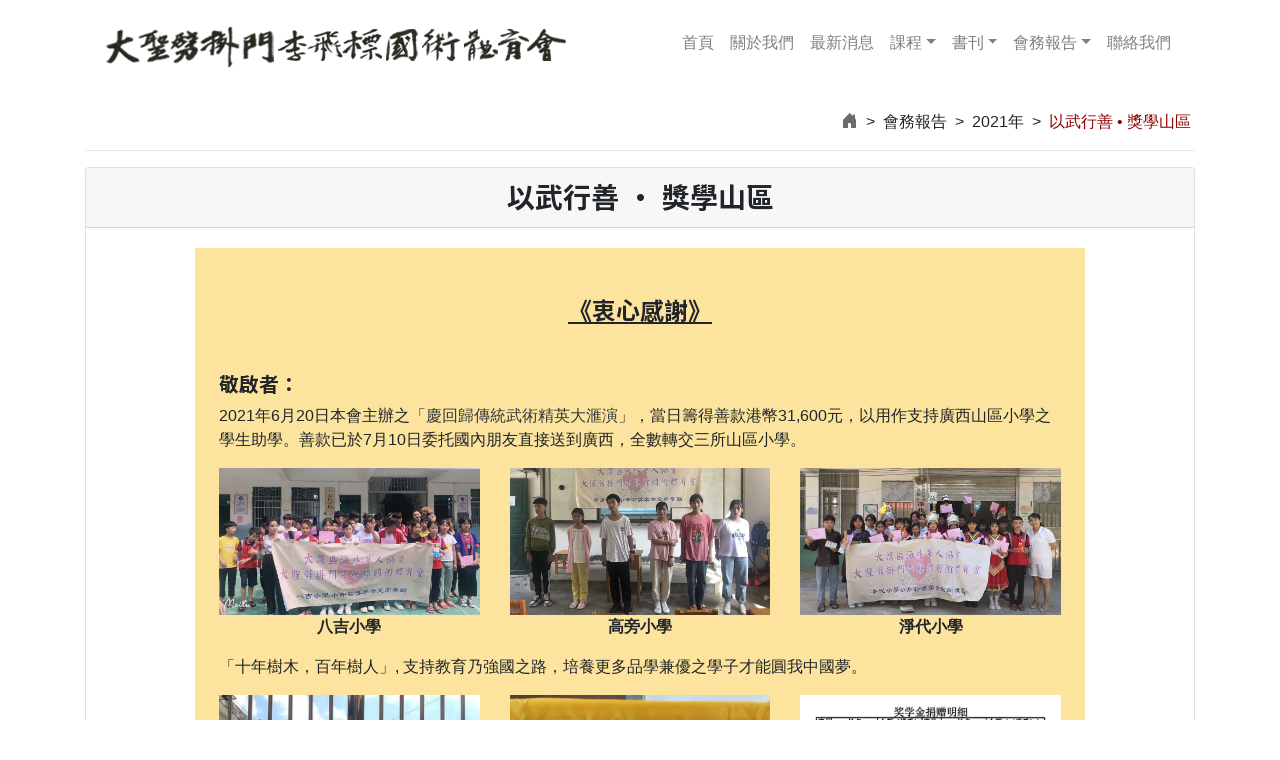

--- FILE ---
content_type: text/html
request_url: https://lifeipiukungfu.neocities.org/mountain_scholarship
body_size: 3479
content:
<!doctype html>
<html>
<head>

<!-- Required meta tags -->
<meta charset="utf-8">
<meta name="viewport" content="width=device-width, initial-scale=1, shrink-to-fit=no">
<!-- Bootstrap CSS -->
<link rel="stylesheet" href="https://cdn.jsdelivr.net/npm/bootstrap@4.6.0/dist/css/bootstrap.min.css" integrity="sha384-B0vP5xmATw1+K9KRQjQERJvTumQW0nPEzvF6L/Z6nronJ3oUOFUFpCjEUQouq2+l" crossorigin="anonymous">
<!-- Bootstrap Icons CSS -->
<link rel="stylesheet" href="https://cdn.jsdelivr.net/npm/bootstrap-icons@1.4.0/font/bootstrap-icons.css">
<!-- Style CSS -->
<link href="css/style.css" rel="stylesheet" type="text/css">
<!-- LiFeiPiu Association ICONS -->
<link rel="shortcut icon" type="image/x-icon" href="img/lfpmaa_logo.ico">


<title>大聖劈掛門李飛標國術體育會</title>
</head>

<body>

<!-- Navbar -->
<header class="container">
  <nav class="navbar navbar-expand-lg navbar-light">
    <a class="navbar-brand" href="https://lifeipiukungfu.neocities.org/"><img src="img/logo_bk.png" class="w-100" alt="大聖劈掛門李飛標國術體育會"></a>
    <button class="navbar-toggler mr-5" type="button" data-toggle="collapse" data-target="#navbarNavDropdown" aria-controls="navbarNavDropdown" aria-expanded="false" aria-label="Toggle navigation">
      <span class="navbar-toggler-icon"></span>
    </button>
    <div class="collapse navbar-collapse justify-content-end" id="navbarNavDropdown">
      <ul class="navbar-nav">
        <li class="nav-item">
          <a class="nav-link" href="https://lifeipiukungfu.neocities.org/">首頁 <span class="sr-only">(current)</span></a>
        </li>
        <li class="nav-item">
          <a class="nav-link" href="aboutus.html">關於我們</a>
        </li>
        <li class="nav-item">
          <a class="nav-link" href="news.html">最新消息</a>
        </li>
        <li class="nav-item dropdown">
          <a class="nav-link dropdown-toggle" href="#" id="navbarDropdownMenuLink" role="button" data-bs-toggle="dropdown" aria-expanded="false">課程</a>
          <ul class="dropdown-menu" aria-labelledby="navbarDropdownMenuLink">
            <li><a class="dropdown-item" href="course_chaiwan.html">恆常課程（柴灣）</a></li>
            <li><a class="dropdown-item" href="#">大聖劈掛門研習計劃</a></li>
          </ul>
        </li>
        <li class="nav-item dropdown">
          <a class="nav-link dropdown-toggle" href="#" id="navbarDropdownMenuLink2" role="button" data-bs-toggle="dropdown" aria-expanded="false">書刊</a>
          <ul class="dropdown-menu" aria-labelledby="navbarDropdownMenuLink2">
            <li><a class="dropdown-item" href="ebook.html">大聖劈掛電子書</a></li>
            <li class="dropdown-submenu">
              <a class="dropdown-item dropdown-toggle" href="#">新武俠雜誌</a>
              <ul class="dropdown-menu">
                <li><a class="dropdown-item" href="nmhm50.html">第50期：擒拿散手</a></li>
                <li><a class="dropdown-item" href="nmhm51.html">第51期：刀術篇</a></li>
              </ul>
            </li>
          </ul>
        </li>
        <li class="nav-item dropdown">
          <a class="nav-link dropdown-toggle" href="#" id="navbarDropdownMenuLink3" role="button" data-bs-toggle="dropdown" aria-expanded="false">會務報告</a>
          <ul class="dropdown-menu" aria-labelledby="navbarDropdownMenuLink3">
            <li class="dropdown-submenu">
              <a class="dropdown-item dropdown-toggle" href="#">2019年</a>
              <ul class="dropdown-menu">
                <li><a class="dropdown-item" href="jiangmen2019.html">水墨武動江門交流之旅</a></li>
              </ul>
            </li>
            <li class="dropdown-submenu">
              <a class="dropdown-item dropdown-toggle" href="#">2020年</a>
              <ul class="dropdown-menu">
                <li><a class="dropdown-item" href="https://ich-tspk.neocities.org/" target="_blank">非遺武術（大聖劈掛門）線上傳承計劃</a></li>
              </ul>
            </li>
            <li class="dropdown-submenu">
              <a class="dropdown-item dropdown-toggle" href="#">2021年</a>
              <ul class="dropdown-menu">
                <li><a class="dropdown-item" href="crtma2021.html">慶回歸傳統武術精英大匯演</a></li>
                <li><a class="dropdown-item" href="mountain_scholarship.html">以武行善&#8226;獎學山區</a></li>
              </ul>
            </li>
            <li class="dropdown-submenu">
              <a class="dropdown-item dropdown-toggle" href="#">2022年</a>
              <ul class="dropdown-menu">
                <li><a class="dropdown-item" href="https://www.stheadline.com/sports-live/3144877" target="_blank">香港非遺武術大聖劈掛門南傳九十周年紀念武術交流會</a></li>
                <li><a class="dropdown-item" href="https://www.stheadline.com/sports-local/3181767" target="_blank">健體武術醒獅班</a></li>
              </ul>
            </li>
            <li class="dropdown-submenu">
              <a class="dropdown-item dropdown-toggle" href="#">2023年</a>
              <ul class="dropdown-menu">
                <li class="text-center"><a class="dropdown-item" href="img/20230708_leaflets.webp" target="_blank">慶祝香港回歸祖國26周年中華傳統武術賀回歸</a></li>
              </ul>
            </li>
            <li class="dropdown-submenu">
              <a class="dropdown-item dropdown-toggle" href="#">2024年</a>
              <ul class="dropdown-menu">
                <li class="text-center">--暫無紀錄--<!-- <a class="dropdown-item" href="#" target="_blank">香港非遺武術大聖劈掛門南傳九十周年紀念武術交流會</a> --></li>
              </ul>
            </li>
          </ul>
        </li>
        <li class="nav-item">
          <a class="nav-link" href="contactus.html">聯絡我們</a>
        </li>
      </ul>
    </div>
  </nav>
</header>


<!-- About Us -->
<div class="container mb-4">
  <div class="text-right mt-4">
    <span class="mr-1"><a class="text-decoration-none" href="https://lifeipiukungfu.neocities.org/"  style="color: #6C6C6C"><i class="bi bi-house-door-fill"></i></a></span>
    <span class="mr-1">&gt;</span>
    <span class="mr-1">會務報告</span>
    <span class="mr-1">&gt;</span>
    <span class="mr-1">2021年</span>
    <span class="mr-1">&gt;</span>
    <span class="mr-1"><a class="text-decoration-none" href="crtma.html" style="color: #930000">以武行善<span class="mx-1">&#8226;</span>獎學山區</a></span>
  </div>
  <hr>
  <div class="card">
    <div class="card-header text-center">
      <span class="card-title h3 font-weight-bold">以武行善<span class="mx-2">&#8226;</span>獎學山區</span>
    </div>
    <div class="card-body">

      <div class="col col-md-11 col-lg-10 mx-auto py-5 px-4" style="background-color: #fce49e;">
        <h4 class="text-center mb-5"><u>《衷心感謝》</u></h4>
        <h5>敬啟者：</h5>
        <p>
          2021年6月20日本會主辦之「<a href="crtma2021.html" class="text-dark">慶回歸傳統武術精英大滙演</a>」，當日籌得善款港幣31&#44;600元，以用作支持廣西山區小學之學生助學。善款已於7月10日委托國內朋友直接送到廣西，全數轉交三所山區小學。
          <div class="row row-cols-1 row-cols-md-2 row-cols-xl-3">
            <div class="col mb-4 mb-xl-0 text-center">
              <img src="img/mountainscholarship/baji01.jpg" class="w-100" alt="八吉小學相片">
              <span class="font-weight-bold">八吉小學</span>
            </div>
            <div class="col mb-4 mb-xl-0 text-center">
              <img src="img/mountainscholarship/gaopang01.jpg" class="w-100" alt="高旁小學相片" >
              <span class="font-weight-bold">高旁小學</span>
            </div>
            <div class="col text-center">
              <img src="img/mountainscholarship/jingdai01.jpg" class="w-100" alt="淨代小學相片">
              <span class="font-weight-bold">淨代小學</span>
            </div>
          </div>
        </p>
        
        
        <p>「十年樹木，百年樹人」, 支持教育乃強國之路，培養更多品學兼優之學子才能圓我中國夢。</p>
        
        <div class="row row-cols-1 row-cols-md-2 row-cols-xl-3">
          <div class="col mb-4 mb-xl-0">
            <img src="img/mountainscholarship/baji02.jpg" class="w-100" alt="李飛標師傅致辭">
          </div>
          <div class="col mb-4 mb-xl-0">
            <img src="img/mountainscholarship/pennant.jpg" class="w-100" alt="國內感謝旗">
          </div>
          <div class="col">
            <img src="img/mountainscholarship/proof_of_donation.jpg" class="w-100" alt="獎學金捐贈細明">
          </div>
        </div>
        <p>感謝當日出席主禮的嘉賓，以及各位武林友好的鼎力支持和捐贈善款，還有台前幕後工作人員所付出之努力。活動能够圓滿成功，實有賴各位對本會的支持與愛護，再次表示衷心的謝意！</p>
        <p>
          李飛標國術體育會<br>
          永遠總監 李飛標謹上<br>
          2021年7月21日
        </p>
      </div>
    </div>
  </div>
</div>


<footer class="jumbotron bg-dark text-white mb-0">
  <div class="container">
    <div class="row">
      <div class="col-lg-4 col-md-6">
        <h5 class="text-warning font-weight-bold">聯絡方法：</h5>
        <p><i class="bi bi-telephone-fill mr-1"></i>聯絡電話：9748&nbsp;0271<br><i class="bi bi-mailbox2 mr-1"></i>電郵：<a href="mailto:lifeipiukungfu@gmail.com?subject=Message&nbsp;from&nbsp;Website" class="text-white">lifeipiukungfu@gmail.com</a><br><i class="bi bi-envelope-fill mr-1"></i>通訊地址：柴灣漁灣邨行政大樓1樓</p>        
      </div>
      <div class="col-lg-4 col-md-6 my-3 my-md-0">
        <h5 class="text-warning font-weight-bold">網站內容</h5>
        <div class="row">
          <div class="col-6">
            <a href="https://lifeipiukungfu.neocities.org/" class="text-decoration-none text-white">首頁</a><br>
            <a href="aboutus.html" class="text-decoration-none text-white">關於我們</a><br>
            <a href="news.html" class="text-decoration-none text-white">最新消息</a><br>
            <a href="course_chaiwan.html" class="text-decoration-none text-white">恆常課程</a>
          </div>
          <div class="col-6">
            <a href="#" class="text-decoration-none text-white">合辦課程</a><br>
            <a href="ebook.html" class="text-decoration-none text-white">電子書</a><br>
            <a href="contactus.html" class="text-decoration-none text-white">聯絡我們</a>
          </div>
        </div>        
      </div>
      <div class="col-lg-4 text-center py-3">
        <a href="https://www.facebook.com/lifeipiukungfu" class="bi bi-facebook h2 text-white mr-3" target="_blank"></a>
        <a href="https://www.youtube.com/channel/UChgN4gaBuyx29CJVNAIMong" class="bi bi-youtube h2 text-white mr-3" target="_blank"></a>
        <a href="https://api.whatsapp.com/send?phone=85259749991" class="bi bi-whatsapp h2 text-white mr-3"></a>
        <a href="https://www.instagram.com/lifeipiukungfu" class="bi bi-instagram h2 text-white"></a>
      </div>
      <!-- Copyright notice-->
      <div class="col-12 text-center mt-3">
        <span class="h6 font-weight-bold">Copyright&nbsp;&copy;&nbsp;<span id="year"></span>&nbsp;李飛標國術體育會&nbsp;版權所有</span>
      </div>
    </div>
  </div>
</footer>


<!-- jQuery and Bootstrap Bundle (includes Popper) -->
<script src="https://code.jquery.com/jquery-3.5.1.slim.min.js" integrity="sha384-DfXdz2htPH0lsSSs5nCTpuj/zy4C+OGpamoFVy38MVBnE+IbbVYUew+OrCXaRkfj" crossorigin="anonymous"></script>
<script src="https://cdn.jsdelivr.net/npm/bootstrap@4.6.0/dist/js/bootstrap.bundle.min.js" integrity="sha384-Piv4xVNRyMGpqkS2by6br4gNJ7DXjqk09RmUpJ8jgGtD7zP9yug3goQfGII0yAns" crossorigin="anonymous"></script>
<script src="js/function.js"></script>

</body>
</html>

--- FILE ---
content_type: text/css
request_url: https://lifeipiukungfu.neocities.org/css/style.css
body_size: 366
content:
@charset "utf-8";
@import url('https://fonts.googleapis.com/css2?family=Noto+Sans+TC:wght@700;900&display=swap');



body{
	margin: 0;
	padding: 0;
  min-width: 540px;
}

h1, h2, h3, h4, h5, h6, .h1, .h2, .h3, .h4, .h5, .h6 {
  font-family: 'Noto Sans TC', sans-serif;
}

.navbar {
  background-color: #fff !important;
}
.navbar-nav li:hover>ul.dropdown-menu {
  display: block;
}
.dropdown-submenu {
  position: relative;
}
.dropdown-submenu>.dropdown-menu {
  top: 0;
  margin-top: -5px;
  left: 100%;
}
.dropdown-menu>li>a:hover::after {
  text-decoration: underline;
  transform: rotate(-90deg);
}

#ichMAexchangePlatform .icon-holder {
  position: absolute;
  top: 0;
  left: 30px;
}

#ichMAexchangePlatform .icon-holder i {
  color: #a91e50;
  font-size: 18px;
}

#ichMAexchangePlatform .content {
  padding-left: 60px;
}

#ichMAexchangePlatform .content .sub-title {
  margin-top: 0;
  color: #a91e50;
  font-weight: bolder;
  font-size: 18px;
}

--- FILE ---
content_type: application/javascript
request_url: https://lifeipiukungfu.neocities.org/js/function.js
body_size: 123
content:
//顯示現在年份
var y = new Date()
document.getElementById("year").innerHTML = y.getFullYear();

//Bootstrap MODAL 1秒自動顯示（ID名稱：newModel）
$(document).ready(function (){
  setTimeout(function () {
    $("#newsModel").modal('show');
  }, 1000);
});